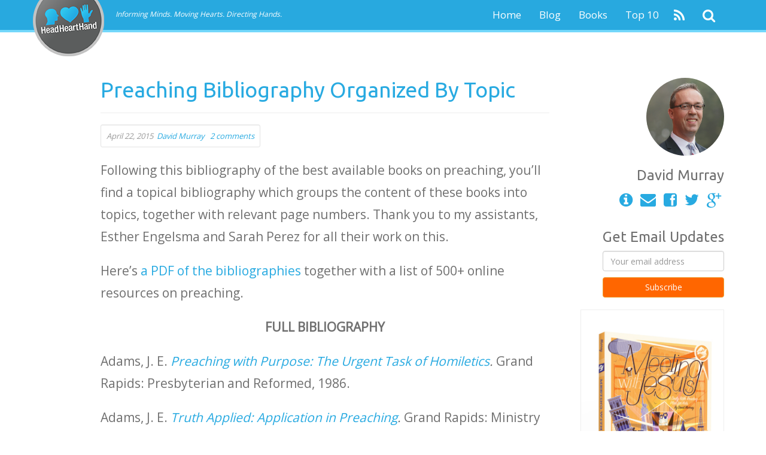

--- FILE ---
content_type: text/html; charset=UTF-8
request_url: https://headhearthand.org/blog/2015/04/22/preaching-bibliography-organized-by-topic/
body_size: 16154
content:
<!doctype html>
<!--[if lt IE 7 ]> <html class="no-js ie6" lang="en-US"
	xmlns="http://www.w3.org/1999/xhtml" 
	xmlns:og="http://ogp.me/ns#" 
	xmlns:fb="http://www.facebook.com/2008/fbml" > <![endif]-->
<!--[if IE 7 ]>    <html class="no-js ie7" lang="en-US"
	xmlns="http://www.w3.org/1999/xhtml" 
	xmlns:og="http://ogp.me/ns#" 
	xmlns:fb="http://www.facebook.com/2008/fbml" > <![endif]-->
<!--[if IE 8 ]>    <html class="no-js ie8" lang="en-US"
	xmlns="http://www.w3.org/1999/xhtml" 
	xmlns:og="http://ogp.me/ns#" 
	xmlns:fb="http://www.facebook.com/2008/fbml" > <![endif]-->
<!--[if (gte IE 9)|!(IE)]><!--> <html class="no-js" lang="en-US"
	xmlns="http://www.w3.org/1999/xhtml" 
	xmlns:og="http://ogp.me/ns#" 
	xmlns:fb="http://www.facebook.com/2008/fbml" > <!--<![endif]-->
<head>

<meta charset="UTF-8" />
<meta name="viewport" content="width=device-width, user-scalable=no, initial-scale=1.0, minimum-scale=1.0, maximum-scale=1.0">
<meta http-equiv="X-UA-Compatible" content="IE=edge,chrome=1" />

<title>Preaching Bibliography Organized by Topic | HeadHeartHand Blog</title>
        <link rel="icon" type="image/png" href="//headhearthand.org/uploads/2014/02/favicon.ico" />
    
<link rel="profile" href="http://gmpg.org/xfn/11" />
<link rel="pingback" href="https://headhearthand.org/eph24/xmlrpc.php" />

<link rel="alternate" type="application/rss+xml" title="HeadHeartHand Blog &raquo; Feed" href="https://headhearthand.org/feed/" />
<link rel="alternate" type="application/rss+xml" title="HeadHeartHand Blog &raquo; Comments Feed" href="https://headhearthand.org/comments/feed/" />
<link rel="alternate" type="application/rss+xml" title="HeadHeartHand Blog &raquo; Preaching Bibliography Organized By Topic Comments Feed" href="https://headhearthand.org/blog/2015/04/22/preaching-bibliography-organized-by-topic/feed/" />
<!-- This site is powered by Shareaholic - https://shareaholic.com -->
<script type='text/javascript' data-cfasync='false'>
  //<![CDATA[
    (function() {
      var shr = document.createElement('script');
      shr.setAttribute('data-cfasync', 'false');
      shr.src = '//dsms0mj1bbhn4.cloudfront.net/assets/pub/shareaholic.js';
      shr.type = 'text/javascript'; shr.async = 'true';
      shr.onload = shr.onreadystatechange = function() {
        var rs = this.readyState;
        if (rs && rs != 'complete' && rs != 'loaded') return;
        var site_id = '63b29a851e8d2b8ce639ce3d2a0954d3';
        var page_config = {"apps":{"share_buttons":{"get_share_counts":  function(url, services, cb) {
    Shareaholic.Utils.ajax({
      cache: true,
      cache_ttl: '1 minute',
      url: 'https://headhearthand.org/eph24/wp-admin/admin-ajax.php',
      data: { action: 'shareaholic_share_counts_api', url: url, services: services },
      success: function(res) {
        if(res && res.data) {
          cb(res.data, true);
        }
      }
    })
  }}}};
        try { Shareaholic.init(site_id, page_config); } catch (e) {}
      };
      var s = document.getElementsByTagName('script')[0];
      s.parentNode.insertBefore(shr, s);
    })();
  //]]>
</script>

<!-- Shareaholic Content Tags -->
<meta name='shareaholic:site_name' content='HeadHeartHand Blog' />
<meta name='shareaholic:language' content='en-US' />
<meta name='shareaholic:url' content='https://headhearthand.org/blog/2015/04/22/preaching-bibliography-organized-by-topic/' />
<meta name='shareaholic:keywords' content='general' />
<meta name='shareaholic:article_published_time' content='2015-04-22T20:20:04+00:00' />
<meta name='shareaholic:article_modified_time' content='2023-05-28T19:18:25+00:00' />
<meta name='shareaholic:article_author_name' content='David Murray' />
<meta name='shareaholic:site_id' content='63b29a851e8d2b8ce639ce3d2a0954d3' />
<meta name='shareaholic:wp_version' content='7.4.0.8' />

<!-- Shareaholic Content Tags End -->
<link rel='stylesheet' id='tboot_shortcode_styles-css'  href='https://headhearthand.org/eph24/wp-content/plugins/bootstrap-wp-plugin-3-fa/includes/css/tboot_shortcodes_styles.css?ver=3.8.41' type='text/css' media='all' />
<link rel='stylesheet' id='jquery-ui-css'  href='https://headhearthand.org/eph24/wp-content/plugins/form-maker/css/jquery-ui-1.10.3.custom.css?ver=3.8.41' type='text/css' media='all' />
<link rel='stylesheet' id='jquery-ui-spinner-css'  href='https://headhearthand.org/eph24/wp-content/plugins/form-maker/css/jquery-ui-spinner.css?ver=3.8.41' type='text/css' media='all' />
<link rel='stylesheet' id='form_maker_calendar-jos-css'  href='https://headhearthand.org/eph24/wp-content/plugins/form-maker/css/calendar-jos.css?ver=3.8.41' type='text/css' media='all' />
<link rel='stylesheet' id='form_maker_frontend-css'  href='https://headhearthand.org/eph24/wp-content/plugins/form-maker/css/form_maker_frontend.css?ver=3.8.41' type='text/css' media='all' />
<link rel='stylesheet' id='bootstrap-styles-css'  href='https://headhearthand.org/eph24/wp-content/themes/strappress/admin/layouts/hhh.min.css?ver=3.0.3' type='text/css' media='all' />
<link rel='stylesheet' id='font-awesome-css'  href='https://headhearthand.org/eph24/wp-content/themes/strappress/css/font-awesome.min.css?ver=4.0.3' type='text/css' media='all' />
<link rel='stylesheet' id='magnific-css'  href='https://headhearthand.org/eph24/wp-content/themes/strappress/css/magnific.css?ver=0.9.4' type='text/css' media='all' />
<link rel='stylesheet' id='responsive-style-css'  href='https://headhearthand.org/eph24/wp-content/themes/hhh/style.css?ver=3.0.3' type='text/css' media='all' />
<link rel='stylesheet' id='mailchimp-for-wp-css'  href='https://headhearthand.org/eph24/wp-content/plugins/mailchimp-for-wp/assets/css/css.php?checkbox=1&#038;ver=1.5.4' type='text/css' media='all' />
<script type='text/javascript' src='https://headhearthand.org/eph24/wp-includes/js/jquery/jquery.js?ver=1.10.2'></script>
<script type='text/javascript' src='https://headhearthand.org/eph24/wp-includes/js/jquery/jquery-migrate.min.js?ver=1.2.1'></script>
<script type='text/javascript' src='https://maps.google.com/maps/api/js?sensor=false&#038;ver=3.8.41'></script>
<script type='text/javascript' src='https://headhearthand.org/eph24/wp-content/plugins/form-maker/js/if_gmap_front_end.js?ver=3.8.41'></script>
<script type='text/javascript' src='https://headhearthand.org/eph24/wp-content/plugins/form-maker/js/jelly.min.js?ver=3.8.41'></script>
<script type='text/javascript' src='https://headhearthand.org/eph24/wp-content/plugins/form-maker/js/file-upload.js?ver=3.8.41'></script>
<script type='text/javascript' src='https://headhearthand.org/eph24/wp-content/plugins/form-maker/js/calendar/calendar.js?ver=3.8.41'></script>
<script type='text/javascript' src='https://headhearthand.org/eph24/wp-content/plugins/form-maker/js/calendar/calendar_function.js?ver=3.8.41'></script>
<script type='text/javascript' src='https://headhearthand.org/eph24/wp-content/themes/strappress/js/responsive-modernizr.js?ver=2.5.3'></script>
<script type='text/javascript' src='https://headhearthand.org/eph24/wp-content/themes/strappress/js/magnific.min.js?ver=0.9.4'></script>
<script type='text/javascript' src='https://headhearthand.org/eph24/wp-includes/js/comment-reply.min.js?ver=3.8.41'></script>
<script type='text/javascript' src='https://headhearthand.org/eph24/wp-content/themes/strappress/js/jquery.isotope.min.js?ver=3.8.41'></script>
<script type='text/javascript' src='https://headhearthand.org/eph24/wp-content/themes/strappress/js/bootstrap.js?ver=3.8.41'></script>
<script type='text/javascript' src='https://headhearthand.org/eph24/wp-content/themes/strappress/js/strap-extras.js?ver=3.8.41'></script>
<link rel="EditURI" type="application/rsd+xml" title="RSD" href="https://headhearthand.org/eph24/xmlrpc.php?rsd" />
<link rel="wlwmanifest" type="application/wlwmanifest+xml" href="https://headhearthand.org/eph24/wp-includes/wlwmanifest.xml" /> 
<link rel='prev' title='The Future?' href='https://headhearthand.org/blog/2015/04/15/the-future/' />
<link rel='next' title='Reasons of the Heart' href='https://headhearthand.org/blog/2015/05/04/reasons-of-the-heart/' />
<meta name="generator" content="WordPress 3.8.41" />
<link rel='shortlink' href='https://headhearthand.org/?p=21223' />
	<script type="text/javascript">
		MPSLCore = {
			'path': "https://headhearthand.org/eph24/wp-content/plugins/motopress-slider-lite/motoslider_core/",
			'version': "1.1.7"
		};
	</script>
    <script type="text/javascript">
    // <![CDATA[
    jQuery(document).ready(function($){
        $("a[rel='magnific']").magnificPopup({
                type:'image'
        });
    });  
    // ]]>
    </script>
<!-- Custom CSS -->
<style type="text/css">
body{background-color: ffffff;}header { background: ;}body { padding-top: 70px; } body.admin-bar .navbar {position:fixed; top: 28px; z-index: 1000; height: 40px;}.navbar {background-color: #28a9df !important;}.dropdown-menu > li > a:hover, .dropdown-menu > li > a:focus {color: #ededed !important;}.jumbotron {background-color: #ffffff !important;}.breadcrumb {background-color: #ffffff !important;}.well {background-color: #ffffff !important;}.navbar-brand { font-weight: normal; }.navbar-nav > li > a, .dropdown-menu > li > a { font-weight: normal; }
</style><!-- Google Fonts --><link href='//fonts.googleapis.com/css?family=Open Sans' rel='stylesheet' type='text/css'><link href='//fonts.googleapis.com/css?family=Ubuntu' rel='stylesheet' type='text/css'><!-- Custom Typography --><style type="text/css">body{font-family:'Open Sans'; }h1,h2,h3,h4,h5,h6, .hp-highlight h3 {font-family:'Ubuntu'; }</style>
<!-- All in One SEO Pack 2.1.5 by Michael Torbert of Semper Fi Web Design[1003,1077] -->
<meta name="description" content="Following this bibliography of the best available books on preaching, you'll find a topical bibliography which groups the content of these books into topics." />

<link rel="canonical" href="https://headhearthand.org/blog/2015/04/22/preaching-bibliography-organized-by-topic/" />
<meta property="og:title" content="Preaching Bibliography Organized by Topic | HeadHeartHand Blog" />
<meta property="og:type" content="article" />
<meta property="og:url" content="https://headhearthand.org/blog/2015/04/22/preaching-bibliography-organized-by-topic/" />
<meta property="og:image" content="http://headhearthand.org/uploads/2014/05/hhh_fb-share.png" />
<meta property="og:site_name" content="HeadHeartHand Blog" />
<meta property="og:description" content="Following this bibliography of the best available books on preaching, you&#039;ll find a topical bibliography which groups the content of these books into topics." />
<meta name="twitter:card" content="summary" />
<meta name="twitter:description" content="Following this bibliography of the best available books on preaching, you&#039;ll find a topical bibliography which groups the content of these books into topics." />
<!-- /all in one seo pack -->
<style type="text/css" id="custom-background-css">
body.custom-background { background-color: #ffffff; }
</style>
 

<!-- Respond.js IE8 support of HTML5 elements and media queries -->
    <!--[if lt IE 9]>
      <script src="https://headhearthand.org/eph24/wp-content/themes/strappress/js/respond.min.js"></script>
<![endif]-->

</head>

<body class="single single-post postid-21223 single-format-standard custom-background">

    <div id="page-wrap">
                 
         
        <header id="siteNav" class="navbar navbar-default  navbar-fixed-top">
   
    
        <div class="container">
            <nav role="navigation">
               <!-- .navbar-toggle is used as the toggle for collapsed navbar content -->
                <div class="navbar-header">
                    <button type="button" class="navbar-toggle" data-toggle="collapse" data-target=".navbar-responsive-collapse">
                      <span class="icon-bar"></span>
                      <span class="icon-bar"></span>
                      <span class="icon-bar"></span>
                    </button>

                                       <a class="navbar-brand" href="https://headhearthand.org/" title="HeadHeartHand Blog" rel="home">
                        <img src="//headhearthand.org/uploads/2014/02/hhh-logo.png" alt="HeadHeartHand Blog" />
                    </a>
                    <span class="tagline visible-md visible-lg"> Informing Minds. Moving Hearts. Directing Hands.</span>
                                    </div>
            

                <ul class="nav navbar-nav navbar-right hidden-xs" style="margin-left: 10px;">
                                    <li>
                    <a href="http://feeds.feedburner.com/headhearthandblog" target="_blank"><span class="fa fa-rss fa-lg"></span></a>
                  </li>
                                    <li>
                    <a href="#" id="searchPopover" title="Search" data-placement="bottom"><span class="fa fa-search fa-lg"></span></a>
                                      </li>
                                  </ul>

                <div class="navbar-collapse collapse navbar-responsive-collapse">
        		    <ul id="menu-main-nav-refresh" class="nav navbar-nav navbar-right"><li id="menu-item-20110" class="menu-item menu-item-type-custom menu-item-object-custom menu-item-home menu-item-20110"><a href="https://headhearthand.org">Home</a></li>
<li id="menu-item-16696" class="menu-item menu-item-type-custom menu-item-object-custom menu-item-16696"><a href="https://headhearthand.org/blog">Blog</a></li>
<li id="menu-item-16697" class="menu-item menu-item-type-post_type menu-item-object-page menu-item-16697"><a href="https://headhearthand.org/books">Books</a></li>
<li id="menu-item-17391" class="menu-item menu-item-type-custom menu-item-object-custom menu-item-17391"><a href="https://headhearthand.org/top-10">Top 10</a></li>
</ul>
                                

                </div>

            </nav>

        </div>
        
           
 
    </header><!-- end of header -->
        
	    
    <div class="container">
        <div id="wrapper" class="clearfix">
    
    
<div class="row">
        <div class="col-sm-12 col-md-8 col-md-offset-1">

        <div id="content">
        

		
        
         
          
          
            <article id="post-21223" class="post-21223 post type-post status-publish format-standard hentry category-general">
                <header class="page-header">
                <h1 class="page-title">Preaching Bibliography Organized By Topic</h1>
                </header>

                                  <section class="post-meta row">
                    <div class="col-md-12">
                      <span class="well well-sm">
                        <span class="text-muted">
                          <em>April 22, 2015&nbsp;&nbsp;<a href="https://headhearthand.org/blog/author/davidprts/" title="View all posts by David Murray">David Murray</a></em>&nbsp;&nbsp;
                                                        <em><a href="https://headhearthand.org/blog/2015/04/22/preaching-bibliography-organized-by-topic/#comments" title="Comment on Preaching Bibliography Organized By Topic"><span class="dsq-postid" rel="21223 http://headhearthand.org/?p=21223">2 comments</span></a></em>
                                                  </span>
                      </span>
                    </div>
                  </section><!-- end of .post-meta -->
                                                 
                <section class="post-entry">
                    <p>Following this bibliography of the best available books on preaching, you&#8217;ll find a topical bibliography which groups the content of these books into topics, together with relevant page numbers. Thank you to my assistants, Esther Engelsma and Sarah Perez for all their work on this.</p>
<p>Here&#8217;s <a href="https://headhearthand.org/uploads/2015/04/150421-PreachingBibliography-DPM1.pdf" target="_blank">a PDF of the bibliographies</a> together with a list of 500+ online resources on preaching.<a href="https://headhearthand.org/uploads/2015/04/150421-PreachingBibliography-DPM1.pdf"><br />
</a></p>
<p style="text-align: center;"><strong>FULL BIBLIOGRAPHY</strong></p>
<p>Adams, J. E. <a href="http://www.amazon.com/gp/product/0310510910/ref=as_li_tl?ie=UTF8&amp;camp=1789&amp;creative=390957&amp;creativeASIN=0310510910&amp;linkCode=as2&amp;tag=headhearthand-20&amp;linkId=M2TL2XHBXYFIHXQI" target="_blank"><em>Preaching with Purpose: The Urgent Task of Homiletics</em></a><em>. </em>Grand Rapids: Presbyterian and Reformed, 1986.</p>
<p>Adams, J. E. <a href="http://www.amazon.com/gp/product/0310510317/ref=as_li_tl?ie=UTF8&amp;camp=1789&amp;creative=390957&amp;creativeASIN=0310510317&amp;linkCode=as2&amp;tag=headhearthand-20&amp;linkId=IOQWKMZSTOF5M3RU" target="_blank"><em>Truth Applied: Application in Preaching</em></a><em>. </em>Grand Rapids: Ministry Resources Library, 1990.</p>
<p>Akin, D. L., D. L. Allen and N. L. Mathews. <a href="http://www.amazon.com/gp/product/0805449604/ref=as_li_tl?ie=UTF8&amp;camp=1789&amp;creative=390957&amp;creativeASIN=0805449604&amp;linkCode=as2&amp;tag=headhearthand-20&amp;linkId=5SHGGMCH4ZVOXWRH%22%3EText-Driven%20Preaching:%20God%27s%20Word%20at%20the%20Heart%20of%20Every%20Sermon%3C/a%3E%3Cimg%20src=%22http://ir-na.amazon-adsystem.com/e/ir?t=headhearthand-20&amp;l=as2&amp;o=1&amp;a=0805449604%22%20width=%221%22%20height=%221%22%20border=%220%22%20alt=%22%22%20style=%22border:none%20!important;%20margin:0px%20!important;%22%20/%25" target="_blank"><em>Text-Driven Preaching: God’s Word at the Heart of Every Sermon</em></a><em>. </em>Nashville: B&amp;H Academic, 2010.</p>
<p>Anyabwile, T. M. <a href="http://www.amazon.com/gp/product/1581348274/ref=as_li_tl?ie=UTF8&amp;camp=1789&amp;creative=390957&amp;creativeASIN=1581348274&amp;linkCode=as2&amp;tag=headhearthand-20&amp;linkId=UBPVFN4SU3PTIZPD%22%3EThe%20Faithful%20Preacher:%20Recapturing%20the%20Vision%20of%20Three%20Pioneering%20African-American%20Pastors%3C/a%3E%3Cimg%20src=%22http://ir-na.amazon-adsystem.com/e/ir?t=headhearthand-20&amp;l=as2&amp;o=1&amp;a=1581348274%22%20width=%221%22%20height=%221%22%20border=%220%22%20alt=%22%22%20style=%22border:none%20!important;%20ma" target="_blank"><em>The Faithful Preacher: Recapturing the Vision of Three Pioneering African-American Pastors</em></a><em>. </em>Wheaton, IL: Crossway Books, 2006.</p>
<p>Azurdia, A. G. <em><a href="http://www.amazon.com/gp/product/1857924134/ref=as_li_tl?ie=UTF8&amp;camp=1789&amp;creative=390957&amp;creativeASIN=1857924134&amp;linkCode=as2&amp;tag=headhearthand-20&amp;linkId=RMVY5SIBHQPUXC2H" target="_blank">Spirit Empowered Preaching: The Vitality of the Holy Spirit in Preaching.</a> </em>Fearn, Ross-shire, Great Britain: Mentor, 2006.</p>
<p>Beeke, J. R. <a href="http://www.amazon.com/gp/product/0852347782/ref=as_li_tl?ie=UTF8&amp;camp=1789&amp;creative=390957&amp;creativeASIN=0852347782&amp;linkCode=as2&amp;tag=headhearthand-20&amp;linkId=QIYXKBAA4L5M33MU%22%3EHow%20to%20Evaluate%20Sermons%3C/a%3E%3Cimg%20src=%22http://ir-na.amazon-adsystem.com/e/ir?t=headhearthand-20&amp;l=as2&amp;o=1&amp;a=0852347782%22%20width=%221%22%20height=%221%22%20border=%220%22%20alt=%22%22%20style=%22border:none%20!important;%20margin:0px%20!important;%22%20/%3E" target="_blank"><em>How to Evaluate Sermons</em></a><em>. </em>Darlington, UK: Evangelical Press, 2012.</p>
<p>Bridges, C. <a href="http://www.amazon.com/gp/product/0851510876/ref=as_li_tl?ie=UTF8&amp;camp=1789&amp;creative=390957&amp;creativeASIN=0851510876&amp;linkCode=as2&amp;tag=headhearthand-20&amp;linkId=UJKJVIFUSSROSNOH%22%3EChristian%20Ministry%3C/a%3E%3Cimg%20src=%22http://ir-na.amazon-adsystem.com/e/ir?t=headhearthand-20&amp;l=as2&amp;o=1&amp;a=0851510876%22%20width=%221%22%20height=%221%22%20border=%220%22%20alt=%22%22%20style=%22border:none%20!important;%20margin:0px%20!important;%22%20/%3E" target="_blank"><em>The Christian Ministry</em></a><em>. </em>Edinburgh: Banner of Truth Trust, 1958.</p>
<p>Broadus, J. A. <a href="http://www.amazon.com/gp/product/006061112X/ref=as_li_tl?ie=UTF8&amp;camp=1789&amp;creative=390957&amp;creativeASIN=006061112X&amp;linkCode=as2&amp;tag=headhearthand-20&amp;linkId=OMCHHL4L2AOKDB2P" target="_blank"><em>A Treatise on the Preparation and Delivery of Sermons (4th ed.).</em></a> San Francisco: Harper, 1979.</p>
<p>Carrick, J. <a href="http://www.amazon.com/gp/product/0851518265/ref=as_li_tl?ie=UTF8&amp;camp=1789&amp;creative=390957&amp;creativeASIN=0851518265&amp;linkCode=as2&amp;tag=headhearthand-20&amp;linkId=WRZNL6K3HTERSOYA"><em>The Imperative of Preaching: A Theology of Sacred Rhetoric</em></a><em>. </em>Edinburgh: Banner of Truth Trust, 2002.</p>
<p>Carson, D. A. <a href="http://www.amazon.com/gp/product/B00B8544EE/ref=as_li_tl?ie=UTF8&amp;camp=1789&amp;creative=390957&amp;creativeASIN=B00B8544EE&amp;linkCode=as2&amp;tag=headhearthand-20&amp;linkId=YVDKHEZQKZK4ZTAN" target="_blank"><em>The Cross &amp; Christian Ministry: An Exposition of Passages from 1 Corinthians</em></a><em>. </em>Grand Rapids: Baker Book House, 2004.</p>
<p>Chapell, B. <a href="http://www.amazon.com/gp/product/0801027985/ref=as_li_tl?ie=UTF8&amp;camp=1789&amp;creative=390957&amp;creativeASIN=0801027985&amp;linkCode=as2&amp;tag=headhearthand-20&amp;linkId=F7GQGYU5TXFVA5CD" target="_blank"><em>Christ-Centered Preaching: Redeeming the Expository Sermon (2nd ed.)</em>.</a> Grand Rapids: Baker Academic, 2005.</p>
<p>Chapell, B. <a href="http://www.amazon.com/gp/product/0310331218/ref=as_li_tl?ie=UTF8&amp;camp=1789&amp;creative=390957&amp;creativeASIN=0310331218&amp;linkCode=as2&amp;tag=headhearthand-20&amp;linkId=2LQ25KLTKD4GQLH4" target="_blank"><em>The Hardest Sermons You’ll Ever Have to Preach: Help from Trusted Preachers for Tragic Times</em></a><em>. </em>Grand Rapids: Zondervan, 2011.</p>
<p>Charles, H. B. Jr. <a href="http://www.amazon.com/gp/product/0802411916/ref=as_li_tl?ie=UTF8&amp;camp=1789&amp;creative=390957&amp;creativeASIN=0802411916&amp;linkCode=as2&amp;tag=headhearthand-20&amp;linkId=OGJOSEIEMSJWGPV2" target="_blank"><em>On Preaching: Personal &amp; Pastoral Insights for the Preparation &amp; Practice of Preaching</em></a><em>. </em>Chicago: Moody Publishers, 2014.</p>
<p>Dabney, R. L. <a href="http://www.amazon.com/gp/product/0851512909/ref=as_li_tl?ie=UTF8&amp;camp=1789&amp;creative=390957&amp;creativeASIN=0851512909&amp;linkCode=as2&amp;tag=headhearthand-20&amp;linkId=LI4GYCFKGFAPXY2D" target="_blank"><em>Sacred Rhetoric or a Course of Lectures on Preaching</em></a><em>. </em>Edinburgh: Banner of Truth Trust, 1986.</p>
<p>Dever, M. &amp; S. Ferguson (Intro.). <a href="http://www.amazon.com/gp/product/1845504275/ref=as_li_tl?ie=UTF8&amp;camp=1789&amp;creative=390957&amp;creativeASIN=1845504275&amp;linkCode=as2&amp;tag=headhearthand-20&amp;linkId=D3EVIFQWFTKGBJOG" target="_blank"><em>The Westminster Directory of Public Worship</em></a><em>. </em>Ross-shire, UK: Christian Focus Publications, 2009.</p>
<p>Dever, M. &amp; G. Gilbert. <a href="http://www.amazon.com/gp/product/1433673177/ref=as_li_tl?ie=UTF8&amp;camp=1789&amp;creative=390957&amp;creativeASIN=1433673177&amp;linkCode=as2&amp;tag=headhearthand-20&amp;linkId=NP2EHXIHWA72NQDR" target="_blank"><em>Preach: Theology Meets Practice</em></a><em>. </em>Nashville, TN: B&amp;H Books, 2012.</p>
<p>Eswine, Z. <a href="http://www.amazon.com/gp/product/B00B85639I/ref=as_li_tl?ie=UTF8&amp;camp=1789&amp;creative=390957&amp;creativeASIN=B00B85639I&amp;linkCode=as2&amp;tag=headhearthand-20&amp;linkId=HRHHTAXKUML42J6S" target="_blank"><em>Preaching to a Post-Everything World: Crafting Biblical Sermons that Connect with Our Culture</em></a><em>. </em>Grand Rapids, MI: Baker Books, 2008.</p>
<p>Gordon, T. D. <a href="http://www.amazon.com/gp/product/1596381167/ref=as_li_tl?ie=UTF8&amp;camp=1789&amp;creative=390957&amp;creativeASIN=1596381167&amp;linkCode=as2&amp;tag=headhearthand-20&amp;linkId=JTY5GV4MLN3QK2NH" target="_blank"><em>Why Johnny Can’t Preach: The Media Have Shaped the Messenger</em></a><em>. </em>Phillipsburg, NJ: Presbyterian and Reformed, 2009.</p>
<p>Greidanus, S. <a href="http://www.amazon.com/gp/product/B009JATTPO/ref=as_li_tl?ie=UTF8&amp;camp=1789&amp;creative=390957&amp;creativeASIN=B009JATTPO&amp;linkCode=as2&amp;tag=headhearthand-20&amp;linkId=O27XBYUZH24LYH3V" target="_blank"><em>The Modern Preacher and the Ancient Text: Interpreting and Preaching Biblical Literature</em></a><em>. </em>Grand Rapids: Eerdmans, 1988.</p>
<p>Helm, D. R. <a href="http://www.amazon.com/gp/product/1433543133/ref=as_li_tl?ie=UTF8&amp;camp=1789&amp;creative=390957&amp;creativeASIN=1433543133&amp;linkCode=as2&amp;tag=headhearthand-20&amp;linkId=OAI2RONFEUDVCMFB" target="_blank"><em>Expositional Preaching: How We Speak God’s Word Today</em></a><em>. </em>Wheaton: Crossway, 2014.</p>
<p>Hoeksema, H. C. <a href="http://www.heritagebooks.org/products/Homiletics.html" target="_blank"><em>Homiletics</em></a><em>. </em>Grandville, MI: Theological School of the Protestant Reformed Churches, 1993.</p>
<p>Kistler, D. (Ed.). <a href="http://www.amazon.com/gp/product/1567691072/ref=as_li_tl?ie=UTF8&amp;camp=1789&amp;creative=390957&amp;creativeASIN=1567691072&amp;linkCode=as2&amp;tag=headhearthand-20&amp;linkId=IDCJF6NGPMJRTRFF" target="_blank"><em>Feed My Sheep! A Passionate Plea for Preaching (2nd ed.</em>).</a> Orlando: Reformation Trust, 2008.</p>
<p>Koller, C. W. <a href="http://www.amazon.com/gp/product/B0014GFN3I/ref=as_li_tl?ie=UTF8&amp;camp=1789&amp;creative=390957&amp;creativeASIN=B0014GFN3I&amp;linkCode=as2&amp;tag=headhearthand-20&amp;linkId=3ZM3ZCBLRGT5J65L" target="_blank"><em>Expository Preaching Without Notes</em></a><em>. </em>Grand Rapids: Baker Book House, 1962.</p>
<p>Lloyd-Jones, D. M. <a href="http://www.amazon.com/gp/product/B0058CWEDG/ref=as_li_tl?ie=UTF8&amp;camp=1789&amp;creative=390957&amp;creativeASIN=B0058CWEDG&amp;linkCode=as2&amp;tag=headhearthand-20&amp;linkId=W3YRVBFSQRWERCUY" target="_blank"><em>Preaching and Preachers (2nd ed.)</em>.</a> Grand Rapids: Zondervan, 2012.</p>
<p>Logan, S. T. Jr. (Ed.). <a href="http://www.amazon.com/gp/product/1596383968/ref=as_li_tl?ie=UTF8&amp;camp=1789&amp;creative=390957&amp;creativeASIN=1596383968&amp;linkCode=as2&amp;tag=headhearthand-20&amp;linkId=ZOEUMKWCR45BXFOM" target="_blank"><em>The Preacher and Preaching</em></a><em>. </em>Phillipsburg, NJ: Presbyterian and Reformed, 2011.</p>
<p>MacArthur, J. Jr. and the Master’s Seminary Faculty. <a href="http://www.amazon.com/gp/product/B000SFJDDM/ref=as_li_tl?ie=UTF8&amp;camp=1789&amp;creative=390957&amp;creativeASIN=B000SFJDDM&amp;linkCode=as2&amp;tag=headhearthand-20&amp;linkId=3V4QPZKHFTP2RJRX" target="_blank"><em>Preaching: How to Preach Biblically</em></a><em>. </em>Nashville, TN: Thomas Nelson, 2005.</p>
<p>MacArthur, J. Jr. and the Master’s Seminary Faculty. <a href="http://www.amazon.com/gp/product/0849909082/ref=as_li_tl?ie=UTF8&amp;camp=1789&amp;creative=390957&amp;creativeASIN=0849909082&amp;linkCode=as2&amp;tag=headhearthand-20&amp;linkId=L6USFUH5ZXERN6HX" target="_blank"><em>Rediscovering Expository Preaching</em></a><em>. </em>Dallas: Word, 1992.</p>
<p>Meyer, J. C. <a href="http://www.amazon.com/gp/product/B00FW1FU5W/ref=as_li_tl?ie=UTF8&amp;camp=1789&amp;creative=390957&amp;creativeASIN=B00FW1FU5W&amp;linkCode=as2&amp;tag=headhearthand-20&amp;linkId=GV3KPA4USSHHFIW3" target="_blank"><em>Preaching: A Biblical Theology</em></a><em>. </em>Wheaton, IL: Crossway, 2013.</p>
<p>Millar, G. &amp; P Campbell. <a href="http://www.amazon.com/gp/product/B00D2Y368E/ref=as_li_tl?ie=UTF8&amp;camp=1789&amp;creative=390957&amp;creativeASIN=B00D2Y368E&amp;linkCode=as2&amp;tag=headhearthand-20&amp;linkId=LCBFTXZC5AQCFE3I" target="_blank"><em>Saving Eutychus</em></a><em>. </em>Kingsford, Australia: Matthias Media, 2013.</p>
<p>Miller, C. <a href="http://www.amazon.com/gp/product/0801072433/ref=as_li_tl?ie=UTF8&amp;camp=1789&amp;creative=390957&amp;creativeASIN=0801072433&amp;linkCode=as2&amp;tag=headhearthand-20&amp;linkId=T4WK4WCJPR6ZC3MK" target="_blank"><em>Preaching: The Art of Narrative Exposition</em></a><em>. </em>Grand Rapids: Baker, 2010.</p>
<p>Mohler, R. A. Jr. <a href="http://www.amazon.com/gp/product/0802454895/ref=as_li_tl?ie=UTF8&amp;camp=1789&amp;creative=390957&amp;creativeASIN=0802454895&amp;linkCode=as2&amp;tag=headhearthand-20&amp;linkId=7MFWPBIDM533TCQN" target="_blank"><em>He is Not Silent: Preaching in a Postmodern World</em></a><em>. </em>Chicago: Moody, 2008.</p>
<p>Montoya, A. <a href="http://www.amazon.com/gp/product/0825433665/ref=as_li_tl?ie=UTF8&amp;camp=1789&amp;creative=390957&amp;creativeASIN=0825433665&amp;linkCode=as2&amp;tag=headhearthand-20&amp;linkId=54GDGHC4IOF6P2E3" target="_blank"><em>Preaching with Passion</em></a><em>. </em>Grand Rapids: Kregel, 2007.</p>
<p>Motyer, A. <a href="http://www.amazon.com/gp/product/1781911304/ref=as_li_tl?ie=UTF8&amp;camp=1789&amp;creative=390957&amp;creativeASIN=1781911304&amp;linkCode=as2&amp;tag=headhearthand-20&amp;linkId=5RZ27MUEOR6XOIM6" target="_blank"><em>Preaching? Simple Teaching on Simply Preaching</em></a><em>. </em>Ross-shire, UK: Christian Focus Publications, 2013.</p>
<p>Murray, D. <a href="http://www.amazon.com/gp/product/0852347480/ref=as_li_tl?ie=UTF8&amp;camp=1789&amp;creative=390957&amp;creativeASIN=0852347480&amp;linkCode=as2&amp;tag=headhearthand-20&amp;linkId=5GTLBYKZ5NLAF3CI" target="_blank"><em>How Sermons Work</em></a>. Darlington, England: EP Books, 2011.</p>
<p>Perkins, W. <a href="http://www.amazon.com/gp/product/0851516890/ref=as_li_tl?ie=UTF8&amp;camp=1789&amp;creative=390957&amp;creativeASIN=0851516890&amp;linkCode=as2&amp;tag=headhearthand-20&amp;linkId=E5GG3LRKRYL65GAL" target="_blank"><em>The Art of Prophesying</em></a><em>. </em>Edinburgh: Banner of Truth Trust, 1996.</p>
<p>Piper, J. <a href="http://www.amazon.com/gp/product/0801017084/ref=as_li_tl?ie=UTF8&amp;camp=1789&amp;creative=390957&amp;creativeASIN=0801017084&amp;linkCode=as2&amp;tag=headhearthand-20&amp;linkId=J644VIIBUA3FWPIT" target="_blank"><em>The Supremacy of God in Preaching</em></a><em>. </em>Grand Rapids: Baker Books, 2015.</p>
<p>Prutow, D. J. <a href="http://www.amazon.com/gp/product/B00BWBA6XM/ref=as_li_tl?ie=UTF8&amp;camp=1789&amp;creative=390957&amp;creativeASIN=B00BWBA6XM&amp;linkCode=as2&amp;tag=headhearthand-20&amp;linkId=QZ4HRPWT7VQ5HJGR" target="_blank"><em>So Pastor, What’s Your Point?</em></a> Philadelphia, PA: Alliance of Confessing Evangelicals, Inc, 2010.</p>
<p>Robinson, H. W. <a href="http://www.amazon.com/gp/product/0801049121/ref=as_li_tl?ie=UTF8&amp;camp=1789&amp;creative=390957&amp;creativeASIN=0801049121&amp;linkCode=as2&amp;tag=headhearthand-20&amp;linkId=RVPYTYNXLKC2XEUG" target="_blank"><em>Biblical Preaching: The Development and Delivery of Expository Messages</em></a><em>. </em>Grand Rapids: Baker Academic, 2014.</p>
<p>Smith, S. W. <a href="http://www.amazon.com/gp/product/0825438977/ref=as_li_tl?ie=UTF8&amp;camp=1789&amp;creative=390957&amp;creativeASIN=0825438977&amp;linkCode=as2&amp;tag=headhearthand-20&amp;linkId=N3EPO6WN2XO5QFQI" target="_blank"><em>Dying to Preach: Embracing the Cross in the Pulpit</em></a><em>. </em>Grand Rapids: Kregel Publications, 2009.</p>
<p>Spurgeon, C. H. <a href="http://www.amazon.com/gp/product/0851511813/ref=as_li_tl?ie=UTF8&amp;camp=1789&amp;creative=390957&amp;creativeASIN=0851511813&amp;linkCode=as2&amp;tag=headhearthand-20&amp;linkId=CKJMKCND2E3GLGWB" target="_blank"><em>An All-Round Ministry</em></a><em>. </em>Carlisle, PA: Banner of Truth Trust, 1960.</p>
<p>Spurgeon, C. H. <a href="http://www.amazon.com/gp/product/0310329116/ref=as_li_tl?ie=UTF8&amp;camp=1789&amp;creative=390957&amp;creativeASIN=0310329116&amp;linkCode=as2&amp;tag=headhearthand-20&amp;linkId=PVIAUPMA7VLVIYQB" target="_blank"><em>Lectures to My Students</em></a><em>. </em>Grand Rapids: Zondervan, 1979.</p>
<p>Stott, J. R. W. <a href="http://www.amazon.com/gp/product/B001Y35JB2/ref=as_li_tl?ie=UTF8&amp;camp=1789&amp;creative=390957&amp;creativeASIN=B001Y35JB2&amp;linkCode=as2&amp;tag=headhearthand-20&amp;linkId=5GML22CNTVT4E4P2" target="_blank"><em>Between Two Worlds: The Art of Preaching in the Twentieth Century</em></a><em>. </em>Grand Rapids: Eerdmans, 1982.</p>
<p style="text-align: center;"><strong>TOPICAL BIBLIOGRAPHY</strong></p>
<p>Under each subject heading you&#8217;ll find the books and page numbers covering that topic. Taking the first entry, for example, if you want to study about how to prepare to preach, read pages 78-85 of <em>Preaching with Purpose</em> by J. E. Adams.</p>
<p><strong>1. Preparation: Preparing to preach</strong></p>
<p>Adams/Preaching, pp. 78-85<br />
Akin/Text-Driven, pp. 101-134<br />
Bridges/Christian, pp. 192-221<br />
Broadus/Preparation, pp. 237-260<br />
Chapell/Christ-Centered, pp. 344-345<br />
Charles/On Preaching, pp. 15-48, 124-131<br />
Dabney/On Preaching, pp. 328-344<br />
Dever/Preach, pp. 79-84<br />
Dever/Westminster, pp. 93<br />
Koller/Expository Preaching, pp. 44-60<br />
Lloyd-Jones/Preaching, pp. 165-204<br />
MacArthur/Preaching, pp. 47-89<br />
Millar/Saving, pp. 63-69<br />
Miller/Preaching, pp. 101-123<br />
Murray/How Sermons Work, pp. 11-18<br />
Perkins/Art, pp. 23-29<br />
Piper/Supremacy, pp. 90-92, 100-102<br />
Spurgeon/All-Round, pp. 329-339<br />
Stott/Art, pp. 254-261</p>
<p><strong>2. Selection: Selecting a text</strong></p>
<p>Adams/Preaching, pp. 21-26<br />
Broadus/Preparation, pp. 30-35<br />
Charles/On Preaching, pp. 50-57<br />
Dever/Preach, pp. 63-78<br />
Dever/Westminster, pp. 93<br />
Greidanus/Modern, pp. 122-140<br />
Murray/How Sermons Work, pp. 19-34<br />
Perkins/Art, pp. 9-22<br />
Prutow/So Pastor, pp. 53-60<br />
Robinson/Biblical, pp. 28-31<br />
Spurgeon/Lectures, pp. 81-96<br />
Stott/Art, pp. 213-219<span id="more-21223"></span></p>
<p><strong>3. Interrogation: Exegeting a text</strong></p>
<p>Adams/Preaching, pp. 27-33<br />
Akin/Text-Driven, pp. 135-218<br />
Bridges/Christian, pp. 222-286<br />
Broadus/Preparation, pp. 36-51, 128-164<br />
Chapell/Christ-Centered, pp. 59-128<br />
Charles/On Preaching, pp. 58-67<br />
Dabney/On Preaching, pp. 74-104, 154-167, 179-213<br />
Dever/Preach, pp. 107-108<br />
Dever/Westminster, pp. 94-96<br />
Gordon/Why Johnny, pp. 43-60<br />
Greidanus/Modern, pp. 48-121, 188-337<br />
Helm/Expositional, pp. 39-60<br />
Hoeksema/Homiletics<br />
Kistler/Feed, pp. 35-70<br />
Koller/Expository Preaching, pp. 28-33, 61-75<br />
Lloyd-Jones/Preaching, pp. 45-63<br />
Logan/Preacher, pp. 192-272<br />
MacArthur/Preaching, pp. 93-135, 171-182<br />
MacArthur/Rediscovering, pp. 119-224<br />
Meyer/Preach, pp. 257-279<br />
Miller/Preaching, pp. 61-77, 125-172<br />
Mohler/He is, pp. 65-75<br />
Motyer/Preaching, pp. 29-88<br />
Murray/How Sermons Work, pp. 35-58<br />
Perkins/Art, pp. 30-53<br />
Prutow/So Pastor, pp. 61-70<br />
Robinson/Biblical, pp. 31-76<br />
Smith/Dying To Preach, pp. 63-76, 113-135<br />
Spurgeon/Lectures, pp. 97-109<br />
Stott/Art, pp. 213-227</p>
<p><strong>4. Variation: Varying your preaching</strong></p>
<p>Dabney/On Preaching, pp. 49-73<br />
Koller/Expository Preaching, pp. 98-102<br />
Murray/How Sermons Work, pp. 59-70</p>
<p><strong>5. Introduction: Introducing a sermon</strong><br />
Adams/Preaching, pp. 59-64<br />
Broadus/Preparation, pp. 97-107<br />
Chapell/Christ-Centered, pp. 237-253<br />
Charles/On Preaching, pp. 73-82<br />
Dabney/On Preaching, pp. 137-153<br />
Dever/Preach, pp. 102-106<br />
Dever/Westminster, pp. 93-94<br />
Koller/Expository Preaching, pp. 77-78<br />
MacArthur/Preaching, pp. 201-204, 243<br />
MacArthur/Rediscovering, pp. 242-247<br />
Murray/How Sermons Work, pp. 71-84<br />
Prutow/So Pastor, pp. 171-180<br />
Robinson/Biblical, pp. 119-134<br />
Stott/Art, pp. 243-253</p>
<p><strong>6. Organization: Organizing a sermon</strong></p>
<p>Adams/Preaching, pp. 47-58<br />
Broadus/Preparation, pp. 78-96, 120-124<br />
Chapell/Christ-Centered, pp. 129-174, 260-265, 350-351<br />
Charles/On Preaching, pp. 68-72, 83-85<br />
Dabney/On Preaching, pp. 105-136, 214-232<br />
Dever/Preach, pp. 85-91<br />
Greidanus/Modern, pp. 141-156<br />
Helm/Expositional, pp. 97-102<br />
Koller/Expository Preaching, pp. 41-43, 76-84, 86-91<br />
Lloyd-Jones/Preaching, pp. 64-80, 205-223<br />
Logan/Preacher, pp. 275-302<br />
MacArthur/Preaching, pp. 185-199, 242<br />
MacArthur/Rediscovering, pp. 225-241<br />
Murray/How Sermons Work, pp. 85-106<br />
Prutow/So Pastor, pp. 71-108<br />
Robinson/Biblical, pp. 77-96<br />
Stott/Art, pp. 228-242</p>
<p><strong>7. Application/Conclusion: Applying and concluding a sermon</strong></p>
<p>Adams/Preaching, pp. 34-41, 131-145<br />
Adams/Truth Applied<br />
Akin/Text-Driven, pp. 269-294<br />
Broadus/Preparation, pp. 108-119, 165-178<br />
Chapell/Christ-Centered, pp. 52-57, 209-236, 253-260<br />
Charles/On Preaching, pp. 91-94<br />
Dabney/On Preaching, pp. 168-178<br />
Dever/Preach, pp. 91-95, 112-118<br />
Dever/Westminster, pp. 96<br />
Greidanus/Modern, pp. 157-187<br />
Helm/Expositional, pp. 89-97, 102-110<br />
Logan/Preacher, pp. 331-349<br />
MacArthur/Preaching, pp. 207-210<br />
Millar/Saving, pp. 69-75<br />
Miller/Preaching, pp. 41-60, 79-97<br />
Motyer/Preaching, pp. 101-118<br />
Murray/How Sermons Work, pp. 107-134<br />
Perkins/Art, pp. 54-68<br />
Piper/Supremacy, pp. 94-100<br />
Prutow/So Pastor, pp. 139-148<br />
Smith/Dying to Preach, pp. 136-154</p>
<p><strong>8. Presentation: Voice and gesture in preaching</strong></p>
<p>Adams/Preaching, pp. 86-113, 153-155<br />
Akin/Text-Driven, pp. 221-268<br />
Bridges/Christian, pp. 296-339<br />
Broadus/Preparation, pp. 281-308<br />
Carrick/Imperative<br />
Chapell/Christ-Centered, pp. 329-343, 346-349<br />
Charles/On Preaching, pp. 108-118<br />
Dabney/On Preaching, pp. 30-48, 233-327<br />
Dever/Preach, pp. 119-130<br />
Lloyd-Jones/Preaching, pp. 81-99<br />
Logan/Preacher, pp. 350-366, 445-463<br />
MacArthur/Preaching, pp. 262-272<br />
Millar/Saving, pp. 101-110<br />
Miller/Preaching, pp. 175-200<br />
Montoya/Preaching<br />
Motyer/Preaching, pp.89-99<br />
Murray/How Sermons Work, pp. 135-154<br />
Perkins/Art, pp. 71-76<br />
Piper/Supremacy, pp. 102-107<br />
Prutow/So Pastor, pp. 315-332<br />
Robinson/Biblical, pp. 135-166<br />
Smith/Dying to Preach, pp. 155-175<br />
Spurgeon/All-Round, pp. 339-363<br />
Spurgeon/Lectures, pp. 110-139, 272-320<br />
Stott/Art, pp. 262-337</p>
<p><strong>9. Commentaries</strong></p>
<p>Dever/Preach, pp. 84-85<br />
MacArthur/Preaching, pp. 136-170</p>
<p><strong>10. Notes: Preaching with and without notes</strong></p>
<p>Bridges/Christian, pp. 286-296<br />
Broadus/Preparation, pp. 264-280<br />
Charles/On Preaching, pp. 95-105<br />
Dever/Preach, pp. 98-99, 121-124<br />
Koller/Expository Preaching, pp. 34-40, 85-97<br />
Millar/Saving, pp. 43-61<br />
Perkins/Art, pp. 69-70<br />
Prutow/So Pastor, pp. 333-342<br />
Spurgeon/Lectures, pp. 140-153</p>
<p><strong>11. Illustration: Illustrating a sermon</strong></p>
<p>Broadus/Preparation, pp. 179-197<br />
Chapell/Christ-Centered, pp. 175-208<br />
Charles/On Preaching, pp. 86-90, 119-123<br />
Dever/Preach, pp. 109-112<br />
Koller/Expository Preaching, pp. 82-83<br />
Lloyd-Jones/Preaching, pp. 224-243<br />
MacArthur/Preaching, pp. 204-207240-242<br />
MacArthur/Rediscovering, pp. 247-251<br />
Piper/Supremacy, pp. 92-94<br />
Prutow/So Pastor, pp. 119-138<br />
Robinson/Biblical, pp. 97-118<br />
Spurgeon/Lectures, pp. 349-443</p>
<p><strong>12. Evaluation: Evaluating a sermon</strong></p>
<p>Chapell/Christ-Centered, pp. 375<br />
Charles/On Preaching, pp. 148-156<br />
Dever/Preach, pp. 131-141<br />
Millar/Saving, pp. 111-120, 139-164<br />
Beeke/ How to Evaluate</p>
<div class='shareaholic-canvas' data-app-id='5324594' data-app='share_buttons' data-title='Preaching Bibliography Organized By Topic' data-link='https://headhearthand.org/blog/2015/04/22/preaching-bibliography-organized-by-topic/' data-summary='Following this bibliography of the best available books on preaching, you&#039;ll find a topical bibliography which groups the content of these books into topics.'></div>                    
                                        
                    
                    
                    <nav class="post-navs">
                      <ul class="nav nav-pills">
                        <li><a href="https://headhearthand.org/blog/2015/04/15/the-future/" rel="prev">&#8249; Previous</a></li>
                        <li><a href="https://headhearthand.org/blog/2015/05/04/reasons-of-the-heart/" rel="next">Next &#8250;</a></li>
                      </ul>
                    </nav>


                </section><!-- end of .post-entry -->

                                
                <footer class="article-footer">
                                        
                    <div class="post-data">
    				      
                    </div><!-- end of .post-data --> 
                                     </footer>           
            </article><!-- end of #post-21223 -->
            
			
<div id="disqus_thread">
                    <div id="dsq-content">


            <ul id="dsq-comments">
                    <li class="comment even thread-even depth-1" id="dsq-comment-47672">
        <div id="dsq-comment-header-47672" class="dsq-comment-header">
            <cite id="dsq-cite-47672">
                <span id="dsq-author-user-47672">Brandon M.</span>
            </cite>
        </div>
        <div id="dsq-comment-body-47672" class="dsq-comment-body">
            <div id="dsq-comment-message-47672" class="dsq-comment-message"><p>Thank you Esther and Sarah; what a great service to the Church! </p>
</div>
        </div>

    </li><!-- #comment-## -->
    <li class="comment odd alt thread-odd thread-alt depth-1" id="dsq-comment-47684">
        <div id="dsq-comment-header-47684" class="dsq-comment-header">
            <cite id="dsq-cite-47684">
http://onlyinthecross.blogspot.com                <span id="dsq-author-user-47684">Brennan McCafferty</span>
            </cite>
        </div>
        <div id="dsq-comment-body-47684" class="dsq-comment-body">
            <div id="dsq-comment-message-47684" class="dsq-comment-message"><p>Dr. Murray, thank you so much for this bibliography. As a seminary student who is always looking for the best resources available, this bibliography will be of tremendous assistance. I will be sure to pass it on to friends.</p>
</div>
        </div>

    </li><!-- #comment-## -->
            </ul>


        </div>

    </div>

<script type="text/javascript">
/* <![CDATA[ */
    var disqus_url = 'https://headhearthand.org/blog/2015/04/22/preaching-bibliography-organized-by-topic/';
    var disqus_identifier = '21223 http://headhearthand.org/?p=21223';
    var disqus_container_id = 'disqus_thread';
    var disqus_domain = 'disqus.com';
    var disqus_shortname = 'headhearthand';
    var disqus_title = "Preaching Bibliography Organized By Topic";
        var disqus_config = function () {
        var config = this; // Access to the config object
        config.language = '';

        /*
           All currently supported events:
            * preData — fires just before we request for initial data
            * preInit - fires after we get initial data but before we load any dependencies
            * onInit  - fires when all dependencies are resolved but before dtpl template is rendered
            * afterRender - fires when template is rendered but before we show it
            * onReady - everything is done
         */

        config.callbacks.preData.push(function() {
            // clear out the container (its filled for SEO/legacy purposes)
            document.getElementById(disqus_container_id).innerHTML = '';
        });
                config.callbacks.onReady.push(function() {
            // sync comments in the background so we don't block the page
            var script = document.createElement('script');
            script.async = true;
            script.src = '?cf_action=sync_comments&post_id=21223';

            var firstScript = document.getElementsByTagName( "script" )[0];
            firstScript.parentNode.insertBefore(script, firstScript);
        });
                    };
/* ]]> */
</script>

<script type="text/javascript">
/* <![CDATA[ */
    var DsqLocal = {
        'trackbacks': [
        ],
        'trackback_url': "https:\/\/headhearthand.org\/blog\/2015\/04\/22\/preaching-bibliography-organized-by-topic\/trackback\/"    };
/* ]]> */
</script>

<script type="text/javascript">
/* <![CDATA[ */
(function() {
    var dsq = document.createElement('script'); dsq.type = 'text/javascript';
    dsq.async = true;
    dsq.src = '//' + disqus_shortname + '.' + 'disqus.com' + '/embed.js?pname=wordpress&pver=2.74';
    (document.getElementsByTagName('head')[0] || document.getElementsByTagName('body')[0]).appendChild(dsq);
})();
/* ]]> */
</script>
            
         

        
	      
      
        </div><!-- end of #content -->
    </div>

    <style>
        /* uncomment if want to affix sidebar
    @media (min-width: 992px) {
        .sidebar {
            width: 263px;
        }
        .sidebar.affix {
            position: fixed;
            top: 70px;
        }
        .sidebar.affix-bottom {
            position: absolute;
            bottom: 160px;
        }
        .sidebar.affix-bottom .textwidget {
            margin: 0;
        }
    }
    @media (max-width: 991px) {
        .sidebar.affix {
            position: relative;
            display: block;
        }
    }*/
    </style>
    <div class="col-md-3">
        <aside id="widgets" class="sidebar hidden-xs hidden-sm">

            
            <div id="widgets">
                <ul>
                    <li class="textwidget">
                        <div class="clearfix"><img src="/uploads/2017/12/david-murray_profile.jpg" class="img-circle pull-right" style="width: 130px; height: 130px" /></div>
                <h3 class="text-right">David Murray</h3>
                

                <ul class="pull-right list-inline social-icons" style="margin-bottom: 10px; padding: 5px 0px;">
                    <li><a href="http://about.me/davidpmurray/" target="_blank"><i class="fa fa-info-circle fa-2x"></i></a></li>
                    <li><a href="mailto:info@headhearthand.org" target="_blank"><i class="fa fa-envelope fa-2x"></i></a></li>
                    <li><a href="http://www.facebook.com/davidprts" target="_blank"><i class="fa fa-facebook-square fa-2x"></i></a></li>
                    <li><a href="http://twitter.com/davidpmurray" target="_blank"><i class="fa fa-twitter fa-2x"></i></a></li>
                    <li><a href="https://plus.google.com/113070390211264624134" target="_blank"><i class="fa fa-google-plus fa-2x"></i></a>
                    </li>
                </ul>

                <div class="clearfix pull-right">
                    
<!-- Form by MailChimp for WordPress plugin v1.5.4 - http://dannyvankooten.com/mailchimp-for-wordpress/ -->
<form method="post" action="https://headhearthand.org/blog/2015/04/22/preaching-bibliography-organized-by-topic/" id="mc4wp-form-1" class="form mc4wp-form "><div class="side-mc">
    <div>
        <h3>Get Email Updates</h3>
        <input type="email" id="mc4wp_email" class="form-control" name="EMAIL" required placeholder="Your email address" />
    </div>
    <div>
        <input type="submit" class="btn btn-warning btn-block" style="background-color:#FF6600;" value="Subscribe" />
    </div>
</div>
<textarea name="_mc4wp_required_but_not_really" style="display: none;"></textarea><input type="hidden" name="_mc4wp_form_submit" value="1" /><input type="hidden" name="_mc4wp_form_instance" value="1" /><input type="hidden" name="_mc4wp_form_nonce" value="227b268ab8" /></form>
<!-- / MailChimp for WP Plugin -->
                </div>

                <div class="clearfix pull-right">
                    <a href="https://amzn.to/2yhfWbY" target="_blank"><img src="/uploads/2020/04/meeting-jesus-book.jpg" alt="Meeting with Jesus by David Murray" width=240 height=367 style="border: 1px solid #eee; margin-bottom: 15px;"
                        /></a>
                </div>

                <div class="clearfix pull-right">
                    <a href="https://amzn.to/3erbvf8" target="_blank"><img src="/uploads/2020/04/exploring-together-book.jpg" alt="Exploring the Bible Together by David Murray" width=240 height=367 style="border: 1px solid #eee; margin-bottom: 15px;"
                        /></a>
                </div>

                <div class="clearfix pull-right">
                    <a href="https://amzn.to/3bcrQlZ" target="_blank"><img src="/uploads/2020/04/why-feeling-book.jpg" alt="Why Am I Feeling Like This? by David Murray" width=240 height=367 style="border: 1px solid #eee; margin-bottom: 15px;"
                        /></a>
                </div>

                <div class="clearfix pull-right">
                    <a href="https://amzn.to/3bdCY1V" target="_blank"><img src="/uploads/2020/04/why-feeling-teen-book.jpg" alt="Why is My Teenager Feeling Like This? by David Murray" width=240 height=367 style="border: 1px solid #eee; margin-bottom: 15px;"
                        /></a>
                </div>

                <div class="clearfix pull-right">
                    <a href="http://headhearthand.org/bibleexplorer"><img src="/uploads/2017/09/Blog-sidebar-pic.jpg" alt="Exploring the Bible by David Murray" width=240 height=367 style="border: 1px solid #eee; margin-bottom: 15px;"
                        /></a>
                </div>

                <div class="clearfix pull-right">
                    <a href="http://amzn.to/2gQ4wzU" target="_blank"><img src="/uploads/2017/10/Refresh-3d-cover-Murray.jpg" alt="Refresh by Shona and David Murray" width=240 height=367 style="border: 1px solid #eee; margin-bottom: 15px;"
                        /></a>
                </div>

                <div class="clearfix pull-right">
                    <a href="https://www.amazon.com/Reset-Living-Grace-Paced-Burnout-Culture/dp/1433555182/ref=as_li_ss_tl?s=books&ie=UTF8&qid=1488503872&sr=1-1&keywords=reset+murray&linkCode=sl1&tag=headhearthand-20&linkId=25d79c5af501f9538cefa86a9f803062" target="_blank"><img src="/uploads/2017/03/Reset-Mock-for-Murray.jpg" alt="Reset by David Murray" width=240 height=367 style="border: 1px solid #eee; margin-bottom: 15px;"
                        /></a>
                </div>

                <div class="clearfix pull-right">
                    <a href="http://headhearthand.org/resetresources"><img src="/uploads/2017/04/reset-resources.jpg" alt="Reset Resources" width=240 height=367 style="border: 1px solid #eee; margin-bottom: 15px;"
                        /></a>
                </div>

                <div class="clearfix pull-right">
                    <a href="http://headhearthand.org/top-10"><img src="/uploads/2014/06/Top-10.png" alt="Top 10 Books" width=240 height=367 style="border: 1px solid #eee; margin-bottom: 15px;"
                        /></a>
                </div>

                <div class="clearfix pull-right">
                    <a href="http://amzn.to/1WDLEDf"><img src="/uploads/2013/07/Jesus-on-Every-Page-3D-e1461094275872.jpg" alt="Jesus on Every Page" width=240
                            height=367 style="border: 1px solid #eee; margin-bottom: 15px;" /></a>
                </div>

                <div class="clearfix pull-right">
                    <a href="http://amzn.to/1rgoAPs"><img src="/uploads/2015/01/Happy-Christian-icon.jpg" alt="The Happy Christian" width=240 height=367 style="border: 1px solid #eee; margin-bottom: 15px;"
                        /></a>
                </div>

                <div class="clearfix pull-right">
                    <a href="http://amzn.to/20UTEjM"><img src="/uploads/2013/01/christians-get-depressed-too-001-copy.jpg" alt="Christians Get Depressed Too"
                            width=240 height=367 style="border: 1px solid #000; margin-bottom: 15px;" /></a>
                </div>

                <div class="clearfix pull-right">
                    <a href="http://www.amazon.com/How-Sermons-Work-David-Murray/dp/0852347480/ref=as_li_ss_tl?ie=UTF8&qid=1461108622&sr=8-1&keywords=How+sermons+work&linkCode=ll1&tag=headhearthand-20&linkId=de96850c7ca156648c395fa6e33ebd75"><img src="/uploads/2013/01/How-sermons-work-1.gif" alt="eBooks" width=240 height=367 style="border: 1px solid #eee; margin-bottom: 15px;"
                        /></a>
                </div>
            </div>
                                </aside>
        <!-- end of widgets -->
    </div>
    <!-- end of .span3 -->
    </div>
    <!-- end of .col-lg-9 --></div><!-- end of wrapper-->


</div><!-- end of container -->

</div><!-- /#page-wrap -->

<footer id="footer" class="clearfix">
  <div class="container">

    <img src="/uploads/2014/02/hhh-footer.png" width="125" alt="HeadHeartHand" class="center-block" />
    <p class="text-center">
              &copy; Copyright 2026 HeadHeartHand Blog            <br />All Rights Reserved.
    </p>

  </div> <!-- end container --> 
</footer><!-- end #footer -->

    <script type="text/javascript">
    // <![CDATA[
        var disqus_shortname = 'headhearthand';
        (function () {
            var nodes = document.getElementsByTagName('span');
            for (var i = 0, url; i < nodes.length; i++) {
                if (nodes[i].className.indexOf('dsq-postid') != -1) {
                    nodes[i].parentNode.setAttribute('data-disqus-identifier', nodes[i].getAttribute('rel'));
                    url = nodes[i].parentNode.href.split('#', 1);
                    if (url.length == 1) url = url[0];
                    else url = url[1]
                    nodes[i].parentNode.href = url + '#disqus_thread';
                }
            }
            var s = document.createElement('script'); s.async = true;
            s.type = 'text/javascript';
            s.src = '//' + 'disqus.com/forums/' + disqus_shortname + '/count.js';
            (document.getElementsByTagName('HEAD')[0] || document.getElementsByTagName('BODY')[0]).appendChild(s);
        }());
    //]]>
    </script>
<script>
  (function(i,s,o,g,r,a,m){i['GoogleAnalyticsObject']=r;i[r]=i[r]||function(){
  (i[r].q=i[r].q||[]).push(arguments)},i[r].l=1*new Date();a=s.createElement(o),
  m=s.getElementsByTagName(o)[0];a.async=1;a.src=g;m.parentNode.insertBefore(a,m)
  })(window,document,'script','//www.google-analytics.com/analytics.js','ga');

  ga('create', 'UA-17593796-2', 'headhearthand.org');
  ga('send', 'pageview');

</script><script type='text/javascript' src='https://headhearthand.org/eph24/wp-includes/js/jquery/ui/jquery.ui.widget.min.js?ver=1.10.3'></script>
<script type='text/javascript' src='https://headhearthand.org/eph24/wp-includes/js/jquery/ui/jquery.ui.core.min.js?ver=1.10.3'></script>
<script type='text/javascript' src='https://headhearthand.org/eph24/wp-includes/js/jquery/ui/jquery.ui.mouse.min.js?ver=1.10.3'></script>
<script type='text/javascript' src='https://headhearthand.org/eph24/wp-includes/js/jquery/ui/jquery.ui.slider.min.js?ver=1.10.3'></script>
<script type='text/javascript' src='https://headhearthand.org/eph24/wp-includes/js/jquery/ui/jquery.ui.button.min.js?ver=1.10.3'></script>
<script type='text/javascript' src='https://headhearthand.org/eph24/wp-includes/js/jquery/ui/jquery.ui.spinner.min.js?ver=1.10.3'></script>
<script type='text/javascript' src='https://headhearthand.org/eph24/wp-includes/js/jquery/ui/jquery.ui.effect.min.js?ver=1.10.3'></script>
<script type='text/javascript' src='https://headhearthand.org/eph24/wp-includes/js/jquery/ui/jquery.ui.effect-shake.min.js?ver=1.10.3'></script>
<script type='text/javascript' src='https://headhearthand.org/eph24/wp-content/themes/strappress/js/responsive-scripts.js?ver=1.1.0'></script>
<script type='text/javascript' src='https://headhearthand.org/eph24/wp-content/themes/strappress/js/responsive-plugins.js?ver=1.1.0'></script>

<div id="mailFormContent" style="display:none;">

<!-- Form by MailChimp for WordPress plugin v1.5.4 - http://dannyvankooten.com/mailchimp-for-wordpress/ -->
<form method="post" action="https://headhearthand.org/blog/2015/04/22/preaching-bibliography-organized-by-topic/" id="mc4wp-form-2" class="form mc4wp-form "><div class="side-mc">
    <div>
        <h3>Get Email Updates</h3>
        <input type="email" id="mc4wp_email" class="form-control" name="EMAIL" required placeholder="Your email address" />
    </div>
    <div>
        <input type="submit" class="btn btn-warning btn-block" style="background-color:#FF6600;" value="Subscribe" />
    </div>
</div>
<textarea name="_mc4wp_required_but_not_really" style="display: none;"></textarea><input type="hidden" name="_mc4wp_form_submit" value="1" /><input type="hidden" name="_mc4wp_form_instance" value="2" /><input type="hidden" name="_mc4wp_form_nonce" value="227b268ab8" /></form>
<!-- / MailChimp for WP Plugin -->
</div>

<div id="searchFormContent" style="display:none;">
    <form role="search" method="get" id="searchform" action="https://headhearthand.org/">
      <div class="row">
        <div class="col-sm-8">
          <input name="s" id="s" type="text" class="form-control" placeholder="Enter Your Search" />
        </div>
        <div class="col-sm-4">
          <input type="submit" class="btn btn-warning btn-block" value="Go" />
        </div>
      </div>
    </form>
</div>

<script type="text/javascript">
  jQuery(document).ready( function($) {
    $('.pop-pop').popover({
      container: 'body',
      html: true,
      template: '<div class="popover"><h3 class="popover-title"></h3><div class="popover-content"></div></div>'
    })
    .click( function(e) {
        e.preventDefault();
    });
    
    $('#mailPopover').popover({
      container: 'body',
      content: $('#mailFormContent').html(),
      html: true,
      template: '<div class="popover popover-mail"><h3 class="popover-title"></h3><div class="popover-content"></div></div>'
    })
    .click( function(e) {
        $('#searchPopover').popover('hide');
        e.preventDefault();
    });

    $('#searchPopover').popover({
      container: 'body',
      content: $('#searchFormContent').html(),
      html: true,
      template: '<div class="popover"><h3 class="popover-title"></h3><div class="popover-content"></div></div>'
    })
    .click( function(e) {
        $('#mailPopover').popover('hide');
        e.preventDefault();
    });

    // fix for responsive videos
    $("iframe[src*='vimeo.com']").wrap("<div class='video-container'>");

  });
</script>
<script id="twitter-wjs" type="text/javascript" async defer src="//platform.twitter.com/widgets.js"></script>

</body>
</html>